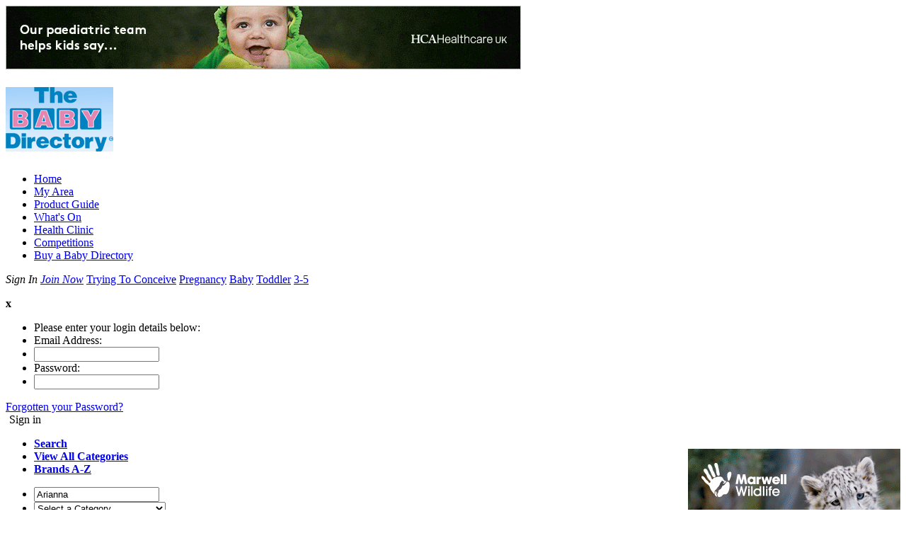

--- FILE ---
content_type: text/html; charset=iso-8859-1
request_url: http://www.babydirectory.com/product_guide/search/Arianna/none/none
body_size: 5749
content:
<!DOCTYPE html PUBLIC "-//W3C//DTD XHTML 1.0 Strict//EN" "http://www.w3.org/TR/xhtml1/DTD/xhtml1-strict.dtd">
<html lang="en">
<head>
  <title>'Arianna' - Product Guide - The Baby Directory</title>
  <meta http-equiv="Content-Type" content="text/html; charset=iso-8859-1" lang="en" />
  <meta http-equiv="Cache-Control" content="public" />
  <meta name="Robots" content="index,follow" />
  <meta name="Revisit-After" content="2 days" />
  <meta name="Developers" content="Online Solutions UK Ltd" />
  <meta name="Author" content="The Baby Directory" />
  <meta name="MSSmartTagsPreventParsing" content="true" />
<meta name="google-site-verification" content="NZHpLegn72JOabi3lGP8u8NFLO4bqX_d21aatCa6jxc" />  <meta name="Description" content="Search results for 'Arianna' from The Baby Directory Product Guide" />
  <meta name="Keywords" content="Arianna" />  <link rel="stylesheet" href="https://www.babydirectory.com/code/default.css" type="text/css" media="screen" />
  <link rel="stylesheet" href="https://www.babydirectory.com/code/navigation.css" type="text/css" media="screen" />
  <link rel="stylesheet" href="https://www.babydirectory.com/code/print.css" type="text/css" media="print" />

  <script type="text/javascript" src="https://www.babydirectory.com/code/jquery.js"></script>
  <script type="text/javascript" src="https://www.babydirectory.com/code/latlng.js"></script>
  <script type="text/javascript" src="https://www.babydirectory.com/code/jquery_autocomplete.js"></script>
  <script type="text/javascript" src="https://www.babydirectory.com/code/autocomplete_products.js"></script>
  <script type="text/javascript">
    $(document).ready(function() {
      var data = products.concat(brands);
      $("#searchquery").autocomplete(data,{ width: 185, max: 30, matchContains: true });
    });
  </script>
  <link rel="stylesheet" href="https://www.babydirectory.com/code/autocomplete_home.css" type="text/css" />
  <script type="text/javascript" src="https://www.babydirectory.com/code/scripting.js"></script>
  <script type="text/javascript" src="https://www.babydirectory.com/code/swfobject.js"></script>
  <script type="text/javascript">
  <!--
    $(document).ready(function(){
      $("#navigation a.signin").click(function(){ $("#login_panel").slideDown('fast'); });
      $("#login_panel a.close").click(function(){ $("#login_panel").fadeOut('fast'); });
      $("div.location a.change").click(function(){
        $("#change_clocation").fadeIn('fast');
        $("div.location a.change").fadeOut('fast');
      });
      $("#change_clocation a").click(function(){
        $("#change_clocation").fadeOut('fast');
        $("div.location a.change").fadeIn('fast');
      });
      $("#but_info").toggle(function(){
        $(this).addClass("close");
      }, function () {
        $(this).removeClass("close");
      });
      $("#but_info").click(function(){
        $("#localhome_help").toggle('fast');
      });
    });
  //-->
  </script>
<script type='text/javascript' src='http://partner.googleadservices.com/gampad/google_service.js'>
</script>
<script type='text/javascript'>
GS_googleAddAdSenseService("ca-pub-0681279704607499");
GS_googleEnableAllServices();
</script>
<script type='text/javascript'>
GA_googleAddSlot("ca-pub-0681279704607499", "bd_leaderboard");
GA_googleAddSlot("ca-pub-0681279704607499", "bd_mpu");
GA_googleAddSlot("ca-pub-0681279704607499", "bd_sky");
</script>
<script type='text/javascript'>
GA_googleFetchAds();
</script><!-- BEGIN Krux Control Tag for babydirectory.co.uk -->
<script class="kxct" data-id="HtSj0Nbi" data-version="async:1.7" type="text/javascript">
  window.Krux||((Krux=function(){Krux.q.push(arguments)}).q=[]);
  (function(){
    var k=document.createElement('script');k.type='text/javascript';k.async=true;
    var m,src=(m=location.href.match(/\bkxsrc=([^&]+)/))&&decodeURIComponent(m[1]);    
    k.src = /^https?:\/\/([^\/]+\.)?krxd\.net(:\d{1,5})?\//i.test(src) ? src : src === "disable" ? "" :
      (location.protocol==="https:"?"https:":"http:")+"//cdn.krxd.net/controltag?confid=HtSj0Nbi";
    var s=document.getElementsByTagName('script')[0];s.parentNode.insertBefore(k,s);
  })();
</script>
<!-- END Krux Controltag -->

<script type="text/javascript">
var gaJsHost = (("https:" == document.location.protocol) ? "https://ssl." : "http://www.");
document.write(unescape("%3Cscript src='" + gaJsHost + "google-analytics.com/ga.js' type='text/javascript'%3E%3C/script%3E"));
</script>
<script type="text/javascript">
try {
var pageTracker = _gat._getTracker("UA-10079682-1");
pageTracker._trackPageview();
} catch(err) {}</script>
	<script type="text/javascript" src="http://w.sharethis.com/button/buttons.js"></script>
	<script type="text/javascript">stLight.options({publisher: "eb822e42-a914-4a06-a8b8-d8a024dea9b7"}); </script>

  <link rel="icon" href="/favicon.ico" />
  <link rel="shortcut icon" href="/favicon.ico" /> 
</head>
<body>
<!--[if lt IE 7]>
<div style='border: 1px solid #F7941D; background: #FEEFDA; text-align: center; clear: both; margin: 5px; height: 75px; position: relative;'>
  <div style='position: absolute; right: 3px; top: 3px; font-family: courier new; font-weight: bold;'><a href='#' onclick='javascript:this.parentNode.parentNode.style.display="none"; return false;'><img src='http://www.ie6nomore.com/files/theme/ie6nomore-cornerx.jpg' style='border: none;' alt='Close this notice'/></a></div>
  <div style='width: 640px; margin: 0 auto; text-align: left; padding: 0; overflow: hidden; color: black;'>
    <div style='width: 75px; float: left;'><img src='http://www.ie6nomore.com/files/theme/ie6nomore-warning.jpg' alt='Warning!'/></div>
    <div style='width: 275px; float: left; font-family: Arial, sans-serif;'>
      <div style='font-size: 14px; font-weight: bold; margin-top: 12px;'>You are using an outdated browser</div>
      <div style='font-size: 12px; margin-top: 6px; line-height: 12px;'>For a better experience using this site, please upgrade your web browser.</div>
    </div>
    <div style='width: 75px; float: left;'><a href='http://www.firefox.com' target='_blank'><img src='http://www.ie6nomore.com/files/theme/ie6nomore-firefox.jpg' style='border: none;' alt='Get Firefox 3.5'/></a></div>
    <div style='width: 75px; float: left;'><a href='http://www.microsoft.com/windows/internet-explorer/' target='_blank'><img src='http://www.ie6nomore.com/files/theme/ie6nomore-ie8.jpg' style='border: none;' alt='Get Internet Explorer 8'/></a></div>
    <div style='width: 73px; float: left;'><a href='http://www.apple.com/safari/download/' target='_blank'><img src='http://www.ie6nomore.com/files/theme/ie6nomore-safari.jpg' style='border: none;' alt='Get Safari 4'/></a></div>
    <div style='float: left;'><a href='http://www.google.com/chrome' target='_blank'><img src='http://www.ie6nomore.com/files/theme/ie6nomore-chrome.jpg' style='border: none;' alt='Get Google Chrome'/></a></div>
  </div>
</div>
<![endif]-->

<div id="page_container">
  <div id="header">
    <div id="ad_leaderboard"><a href="/www/external/122/http://www.hcahealthcare.co.uk/our-services/world-class-care/paediatric-care/" onclick="window.open(this); return false;"><img src="/assets/image/Adverts/hca-paediatric-dinobaby_banner_superhero-728x90final.gif" width="728" height="90" alt="The Portland Hospital Paediatric Care" title="The Portland Hospital Paediatric Care" /></a></div>
    <h1 class="none"><a href="/" title="The Baby Directory"><img src="/graphics/baby_dir_logo.gif" width="152" height="91" alt="The Baby Directory" title="The Baby Directory" /></a></h1>
  </div>
  <div id="navigation">
    <ul class="none">
      <li class="i0"><a href="/" title="Home">Home</a></li>
      <li class="i1 nopipe"><a href="/local_listings/" title="My Area">My Area</a></li>
      <li class="i2"><a href="/product_guide/" class="sel" title="Product Guide">Product Guide</a></li>
      <li class="i3"><a href="/whats_on/" title="What's On">What's On</a></li>
      <li class="i6"><a href="/health_clinic/" title="Health Clinic">Health Clinic</a></li>
      <li class="i7"><a href="/competitions/" title="Competitions">Competitions</a></li>
      <li class="i8 nopipe"><a href="/buy_a_baby_directory/" title="Buy a Baby Directory">Buy a Baby Directory</a></li>
    </ul>
    <div>
      <a title="Sign In" class="button signin"><em>Sign In</em></a>
      <a href="/general/join_now" title="Join Now" class="button benefits"><em>Join Now</em></a>
      <a href="/trying_to_conceive/" title="Trying_to_conceive" class="editorial e1">Trying To Conceive</a>
      <a href="/pregnancy/" title="Pregnancy" class="editorial e2">Pregnancy</a>
      <a href="/baby/" title="Baby" class="editorial e3">Baby</a>
      <a href="/toddler/" title="Toddler" class="editorial e4">Toddler</a>
      <a href="/3-5/" title="3-5" class="editorial e5">3-5</a>
    </div>
  </div>
  <div id="login_panel">
    <form id="login" method="post" action="/login.php" onsubmit="validate_signin('login'); return false;">
      <p class="none"><a class="close"><b>x</b></a></p>
      <ul class="none">
        <li>Please enter your login details below:</li>
        <li><label for="login_email">Email Address:</label></li>
        <li><input type="text" name="login_email" id="login_email" /></li>
        <li><label for="login_pass">Password:</label></li>
        <li><input type="password" name="login_pass" id="login_pass" /></li>
      </ul>
      <p class="none">
        <a href="/general/forgotten_your_password">Forgotten your Password?</a><br />
        <input type="hidden" name="returl" value="/product_guide/search/Arianna/none/none" />
        <input type="hidden" name="login_action" value="" />
        <input type="image" style="width: 1px; height: 1px; border: 0;" value="" src="/graphics/sp.gif" />
        <a class="signin" onclick="validate_signin('login');">Sign in</a>
      </p>
    </form>
  </div>
<div class="column_mpu endcol" style="float: right;">
<p><a href="/www/external/69/http://www.marwell.org.uk/whatson" onclick="window.open(this); return false;"><img src="/assets/image/Adverts/mw-jan-300x250.gif" width="300" height="250" alt="Marwell Zoo" title="Marwell Zoo" /></a></p>
</div>
<div id="main_content">
  <ul id="search_tabs" class="none serif">
    <li><a href="/product_guide/#search" class="sel" name="search"><b>Search</b></a></li>
    <li><a href="/product_guide/all_categories#all_categories" name="all_categories"><b>View All Categories</b></a></li>
    <li><a href="/product_guide/brands_az#brands_az" name="brands_az"><b>Brands A-Z</b></a></li>
  </ul>
  <div id="search_panel" class="product_guide_search">
    <div class="corner">
        <form id="llsearch" method="post" action="/product_guide/search/Arianna/none/none" onsubmit="validate_product_search('llsearch'); return false;">
          <ul class="none">
            <li class="col1"><input type="text" name="query" id="searchquery" class="f" value="Arianna" onclick="this.value=''" /></li>
            <li class="col2">
              <select name="category" onchange="updateProductCategory(this,'llsubcategory');">
                <option value="">Select a Category</option>
                <option value="bed_and_bath">Bed and Bath</option>
                <option value="books_dvds_films">Books/DVDs/Films</option>
                <option value="clothes_and_shoes">Clothes and Shoes</option>
                <option value="conception">Conception</option>
                <option value="feeding_and_weaning">Feeding and Weaning</option>
                <option value="for_mum">For Mum</option>
                <option value="gifts">Gifts</option>
                <option value="medicines_and_supplements">Medicines and Supplements</option>
                <option value="nappies_and_potty_training">Nappies and Potty Training</option>
                <option value="nursery">Nursery</option>
                <option value="out_and_about">Out and About</option>
                <option value="pushchairs">Pushchairs</option>
                <option value="skincare">Skincare</option>
                <option value="toys">Toys</option>
              </select>
            </li>
            <li class="col3" id="llsubcategory">
              <select name="subcategory">
                <option value="">Select a Category</option>
                <option value="lice_treatment">Lice Treatment</option>
                <option value="dvds">DVDs</option>
                <option value="clothes_fashion">Clothes: fashion</option>
                <option value="maternity_bras">Maternity bras</option>
                <option value="maternity_fashion">Maternity Fashion</option>
                <option value="swim_and_beach_wear">Swim & beach wear</option>
                <option value="ovulation_aids">Ovulation aids</option>
                <option value="baby_training_cups">Baby Training Cups</option>
                <option value="bottles">Bottles</option>
                <option value="breastpumps_manual">Breastpumps (manual)</option>
                <option value="highchairs">Highchairs</option>
                <option value="portable_highchairs">Portable Highchairs</option>
                <option value="sterilizers">Sterilizers</option>
                <option value="toddler_drinking_cups">Toddler Drinking Cups</option>
                <option value="balms">Balms</option>
                <option value="bathing">Bathing</option>
                <option value="gifts_ideas">Gifts Ideas</option>
                <option value="moisturisers">Moisturisers</option>
                <option value="pregnancy_stretch_creams_and_oils">Pregnancy Stretch Creams And Oils</option>
                <option value="skincare">Skincare</option>
                <option value="bathing">Bathing</option>
                <option value="gifts_birth_announcements">Gifts: birth announcements</option>
                <option value="gifts_ideas">Gifts: ideas</option>
                <option value="gifts_newborn">Gifts: newborn</option>
                <option value="gifts_personalised">Gifts: personalised</option>
                <option value="pregnancy_stretch_creams_and_oils">Pregnancy Stretch Creams And Oils</option>
                <option value="skincare">Skincare</option>
                <option value="sleeping_bagslinen">Sleeping Bagslinen</option>
                <option value="medicines_and_treatments">Medicines and Treatments</option>
                <option value="supplements">Supplements</option>
                <option value="nappies_cloth">Nappies: cloth</option>
                <option value="nappies_disposable">Nappies: disposable</option>
                <option value="baby_baths">Baby Baths</option>
                <option value="baby_chairs_bouncers_rockers">Baby Chairs, bouncers, rockers</option>
                <option value="changing_bags">Changing Bags</option>
                <option value="cots_beds">Cots Beds</option>
                <option value="cribs_and_moses_baskets">Cribs & Moses Baskets</option>
                <option value="gadgets">Gadgets</option>
                <option value="gifts_newborn">Gifts Newborn</option>
                <option value="monitors">Monitors</option>
                <option value="nasal_aspirators">Nasal Aspirators</option>
                <option value="sleeping_bagslinen">Sleeping Bags/Linen</option>
                <option value="teething">Teething</option>
                <option value="thermometers">Thermometers</option>
                <option value="travel_cots">Travel Cots</option>
                <option value="car_seats_from_birth">Car seats from birth</option>
                <option value="car_seats_from_9_months">Car seats from 9 months</option>
                <option value="car_seats_rear-facing_to_4yrs">Car seats rear-facing to 4yrs</option>
                <option value="car_seats_from_4yrs_and_boosters">Car seats from 4yrs and boosters</option>
                <option value="slings_and_backpacks">Slings and backpacks</option>
                <option value="pushchair_accessories">Pushchair accessories</option>
                <option value="pushchairs_all-terrain">Pushchairs all-terrain</option>
                <option value="pushchairs_from_birth">Pushchairs from birth</option>
                <option value="buggies_and_strollers">Buggies and strollers</option>
                <option value="pushchair_travel_systems">Pushchair travel systems</option>
                <option value="double_pushchairs">Double pushchairs</option>
                <option value="three_wheeler_pushchairsrunning">Three Wheeler Pushchairs/Running</option>
                <option value="balms">Balms</option>
                <option value="bathing">Bathing</option>
                <option value="first_aid">First Aid</option>
                <option value="gifts_ideas">Gifts Ideas</option>
                <option value="moisturisers">Moisturisers</option>
                <option value="nappy_creams">Nappy Creams</option>
                <option value="pregnancy_stretch_creams_and_oils">Pregnancy Stretch Creams & Oils</option>
                <option value="sanitisers">Sanitisers</option>
                <option value="skincare">Skincare</option>
                <option value="toys_early_development">Toys: early development</option>
                <option value="toys_bikesscooters">Toys: bikes/scooters</option>
              </select>
            </li>
            <li class="col6"><input type="image" src="/graphics/but_glass.gif" /></li>
          </ul>
        </form>
        <br class="clear" />
    </div>
  </div>
  <br class="clear" />
<div class="ll_search_text">
  <p><span class="title section"></span> '<b>Arianna</b>'</p>
  <p>&nbsp;</p>
</div>
<div class="ll_detail_location">
  <div id="currentlocation" class="location">
    <a class="change">Change</a>
    <h2>Current Location: <span>SW1W 8EL</span></h2>
  </div>
  <div id="change_clocation">
    <form id="location" method="post" action="/update_location.php" onsubmit="validate_location_change('location'); return false;">
      <p class="none"><a href="javascript:validate_location_change('location');" class="change">Save</a><input type="text" name="my_location" id="my_location" value="SW1W 8EL" onfocus="this.value=''" /><input type="image" style="width: 1px; height: 1px; border: 0;" value="" src="/graphics/sp.gif" /></p>
    </form>
  </div></div>
<div class="search_list search_list_fade clear">
  <ul class="none search_filter">
    <li class="serif">Sort by:</li>
    <li><input type="radio" name="search_filter" id="order_relevance" checked="checked" onfocus="location.href='/product_guide/search/Arianna/none/none'" /><label for="order_relevance">Relevance</label></li>
    <li><input type="radio" name="search_filter" id="order_brand" onfocus="location.href='/product_guide/search/Arianna/none/none/brand'" /><label for="order_brand">Brand</label></li>
    <li><input type="radio" name="search_filter" id="order_top_review_score" onfocus="location.href='/product_guide/search/Arianna/none/none/top_review_score'" /><label for="order_top_review_score">Top Review Score</label></li>
    <li><input type="radio" name="search_filter" id="order_price" onfocus="location.href='/product_guide/search/Arianna/none/none/price'" /><label for="order_price">Price</label></li>
  </ul>
  <p class="new_listing"><a href="/recommend_business_or_product/"><span>New Product?</span></a></p>
  <br class="clear" />
  <table class="reviews_search">
    <tbody>
      <tr>
        <td class="product serif"><a href="/product_guide/search/Arianna/none/none" class="section">Arianna</a>, <a href="/product_guide/nursery/nasal_aspirators/Arianna/200/baby-vac">Baby-Vac</a></td>
        <td class="price">&pound;17.99</td>
        <td class="att"></td>
        <td class="score">9.0</td>
        <td class="reviews">Reviews (2)</td>
      </tr>
    </tbody>
  </table>
</div>
</div>
  <br class="clear" /><br /><br />

  <div id="footer">
    <ul class="none fright">
      <li><a href="/recommend_a_listing/">Add a new listing</a></li>
    </ul>
    <ul class="none">
      <li><a href="/general/contact_us">Contact Us</a></li>
      <li><a href="/general/privacy_policy">Privacy Policy</a></li>
      <li><a href="/general/terms_and_conditions">Terms &amp; Conditions</a></li>
      <li><a href="/general/londonbabyawards">LondonBabyAwards</a></li>
      <li><a href="/general/site_map">Site map</a></li>
      <li class="end"><a href="/general/baby_directory_site_search">Baby Directory site search</a></li>
    </ul>
  </div>
</div>
<div id="page_footer"><p>&copy; 2026 The Baby Directory. All Rights Reserved.</p></div>

</body>
</html>
